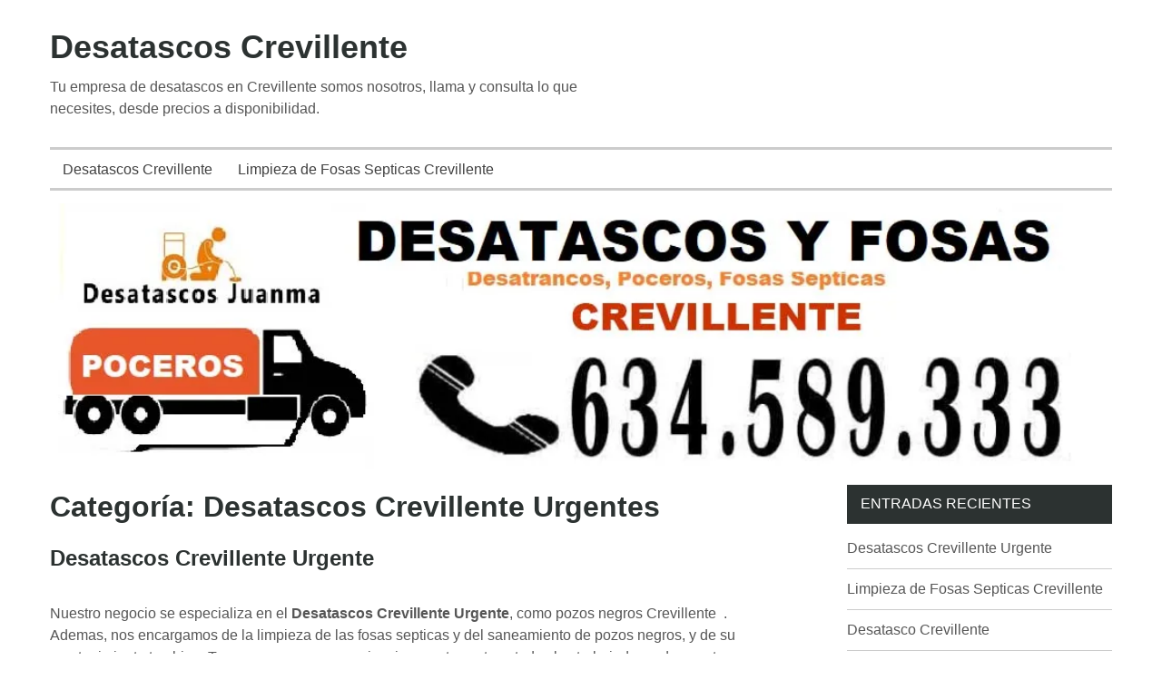

--- FILE ---
content_type: text/html; charset=UTF-8
request_url: http://www.desatascoscrevillente.es/category/desatascos-crevillente-urgentes
body_size: 18692
content:
<!DOCTYPE html>
<html xmlns="http://www.w3.org/1999/xhtml" lang="es-ES">
<head><meta http-equiv="Content-Type" content="text/html; charset=UTF-8" /><script>if(navigator.userAgent.match(/MSIE|Internet Explorer/i)||navigator.userAgent.match(/Trident\/7\..*?rv:11/i)){var href=document.location.href;if(!href.match(/[?&]nowprocket/)){if(href.indexOf("?")==-1){if(href.indexOf("#")==-1){document.location.href=href+"?nowprocket=1"}else{document.location.href=href.replace("#","?nowprocket=1#")}}else{if(href.indexOf("#")==-1){document.location.href=href+"&nowprocket=1"}else{document.location.href=href.replace("#","&nowprocket=1#")}}}}</script><script>class RocketLazyLoadScripts{constructor(){this.v="1.2.3",this.triggerEvents=["keydown","mousedown","mousemove","touchmove","touchstart","touchend","wheel"],this.userEventHandler=this._triggerListener.bind(this),this.touchStartHandler=this._onTouchStart.bind(this),this.touchMoveHandler=this._onTouchMove.bind(this),this.touchEndHandler=this._onTouchEnd.bind(this),this.clickHandler=this._onClick.bind(this),this.interceptedClicks=[],window.addEventListener("pageshow",t=>{this.persisted=t.persisted}),window.addEventListener("DOMContentLoaded",()=>{this._preconnect3rdParties()}),this.delayedScripts={normal:[],async:[],defer:[]},this.trash=[],this.allJQueries=[]}_addUserInteractionListener(t){if(document.hidden){t._triggerListener();return}this.triggerEvents.forEach(e=>window.addEventListener(e,t.userEventHandler,{passive:!0})),window.addEventListener("touchstart",t.touchStartHandler,{passive:!0}),window.addEventListener("mousedown",t.touchStartHandler),document.addEventListener("visibilitychange",t.userEventHandler)}_removeUserInteractionListener(){this.triggerEvents.forEach(t=>window.removeEventListener(t,this.userEventHandler,{passive:!0})),document.removeEventListener("visibilitychange",this.userEventHandler)}_onTouchStart(t){"HTML"!==t.target.tagName&&(window.addEventListener("touchend",this.touchEndHandler),window.addEventListener("mouseup",this.touchEndHandler),window.addEventListener("touchmove",this.touchMoveHandler,{passive:!0}),window.addEventListener("mousemove",this.touchMoveHandler),t.target.addEventListener("click",this.clickHandler),this._renameDOMAttribute(t.target,"onclick","rocket-onclick"),this._pendingClickStarted())}_onTouchMove(t){window.removeEventListener("touchend",this.touchEndHandler),window.removeEventListener("mouseup",this.touchEndHandler),window.removeEventListener("touchmove",this.touchMoveHandler,{passive:!0}),window.removeEventListener("mousemove",this.touchMoveHandler),t.target.removeEventListener("click",this.clickHandler),this._renameDOMAttribute(t.target,"rocket-onclick","onclick"),this._pendingClickFinished()}_onTouchEnd(t){window.removeEventListener("touchend",this.touchEndHandler),window.removeEventListener("mouseup",this.touchEndHandler),window.removeEventListener("touchmove",this.touchMoveHandler,{passive:!0}),window.removeEventListener("mousemove",this.touchMoveHandler)}_onClick(t){t.target.removeEventListener("click",this.clickHandler),this._renameDOMAttribute(t.target,"rocket-onclick","onclick"),this.interceptedClicks.push(t),t.preventDefault(),t.stopPropagation(),t.stopImmediatePropagation(),this._pendingClickFinished()}_replayClicks(){window.removeEventListener("touchstart",this.touchStartHandler,{passive:!0}),window.removeEventListener("mousedown",this.touchStartHandler),this.interceptedClicks.forEach(t=>{t.target.dispatchEvent(new MouseEvent("click",{view:t.view,bubbles:!0,cancelable:!0}))})}_waitForPendingClicks(){return new Promise(t=>{this._isClickPending?this._pendingClickFinished=t:t()})}_pendingClickStarted(){this._isClickPending=!0}_pendingClickFinished(){this._isClickPending=!1}_renameDOMAttribute(t,e,r){t.hasAttribute&&t.hasAttribute(e)&&(event.target.setAttribute(r,event.target.getAttribute(e)),event.target.removeAttribute(e))}_triggerListener(){this._removeUserInteractionListener(this),"loading"===document.readyState?document.addEventListener("DOMContentLoaded",this._loadEverythingNow.bind(this)):this._loadEverythingNow()}_preconnect3rdParties(){let t=[];document.querySelectorAll("script[type=rocketlazyloadscript]").forEach(e=>{if(e.hasAttribute("src")){let r=new URL(e.src).origin;r!==location.origin&&t.push({src:r,crossOrigin:e.crossOrigin||"module"===e.getAttribute("data-rocket-type")})}}),t=[...new Map(t.map(t=>[JSON.stringify(t),t])).values()],this._batchInjectResourceHints(t,"preconnect")}async _loadEverythingNow(){this.lastBreath=Date.now(),this._delayEventListeners(this),this._delayJQueryReady(this),this._handleDocumentWrite(),this._registerAllDelayedScripts(),this._preloadAllScripts(),await this._loadScriptsFromList(this.delayedScripts.normal),await this._loadScriptsFromList(this.delayedScripts.defer),await this._loadScriptsFromList(this.delayedScripts.async);try{await this._triggerDOMContentLoaded(),await this._triggerWindowLoad()}catch(t){console.error(t)}window.dispatchEvent(new Event("rocket-allScriptsLoaded")),this._waitForPendingClicks().then(()=>{this._replayClicks()}),this._emptyTrash()}_registerAllDelayedScripts(){document.querySelectorAll("script[type=rocketlazyloadscript]").forEach(t=>{t.hasAttribute("data-rocket-src")?t.hasAttribute("async")&&!1!==t.async?this.delayedScripts.async.push(t):t.hasAttribute("defer")&&!1!==t.defer||"module"===t.getAttribute("data-rocket-type")?this.delayedScripts.defer.push(t):this.delayedScripts.normal.push(t):this.delayedScripts.normal.push(t)})}async _transformScript(t){return new Promise((await this._littleBreath(),navigator.userAgent.indexOf("Firefox/")>0||""===navigator.vendor)?e=>{let r=document.createElement("script");[...t.attributes].forEach(t=>{let e=t.nodeName;"type"!==e&&("data-rocket-type"===e&&(e="type"),"data-rocket-src"===e&&(e="src"),r.setAttribute(e,t.nodeValue))}),t.text&&(r.text=t.text),r.hasAttribute("src")?(r.addEventListener("load",e),r.addEventListener("error",e)):(r.text=t.text,e());try{t.parentNode.replaceChild(r,t)}catch(i){e()}}:async e=>{function r(){t.setAttribute("data-rocket-status","failed"),e()}try{let i=t.getAttribute("data-rocket-type"),n=t.getAttribute("data-rocket-src");t.text,i?(t.type=i,t.removeAttribute("data-rocket-type")):t.removeAttribute("type"),t.addEventListener("load",function r(){t.setAttribute("data-rocket-status","executed"),e()}),t.addEventListener("error",r),n?(t.removeAttribute("data-rocket-src"),t.src=n):t.src="data:text/javascript;base64,"+window.btoa(unescape(encodeURIComponent(t.text)))}catch(s){r()}})}async _loadScriptsFromList(t){let e=t.shift();return e&&e.isConnected?(await this._transformScript(e),this._loadScriptsFromList(t)):Promise.resolve()}_preloadAllScripts(){this._batchInjectResourceHints([...this.delayedScripts.normal,...this.delayedScripts.defer,...this.delayedScripts.async],"preload")}_batchInjectResourceHints(t,e){var r=document.createDocumentFragment();t.forEach(t=>{let i=t.getAttribute&&t.getAttribute("data-rocket-src")||t.src;if(i){let n=document.createElement("link");n.href=i,n.rel=e,"preconnect"!==e&&(n.as="script"),t.getAttribute&&"module"===t.getAttribute("data-rocket-type")&&(n.crossOrigin=!0),t.crossOrigin&&(n.crossOrigin=t.crossOrigin),t.integrity&&(n.integrity=t.integrity),r.appendChild(n),this.trash.push(n)}}),document.head.appendChild(r)}_delayEventListeners(t){let e={};function r(t,r){!function t(r){!e[r]&&(e[r]={originalFunctions:{add:r.addEventListener,remove:r.removeEventListener},eventsToRewrite:[]},r.addEventListener=function(){arguments[0]=i(arguments[0]),e[r].originalFunctions.add.apply(r,arguments)},r.removeEventListener=function(){arguments[0]=i(arguments[0]),e[r].originalFunctions.remove.apply(r,arguments)});function i(t){return e[r].eventsToRewrite.indexOf(t)>=0?"rocket-"+t:t}}(t),e[t].eventsToRewrite.push(r)}function i(t,e){let r=t[e];Object.defineProperty(t,e,{get:()=>r||function(){},set(i){t["rocket"+e]=r=i}})}r(document,"DOMContentLoaded"),r(window,"DOMContentLoaded"),r(window,"load"),r(window,"pageshow"),r(document,"readystatechange"),i(document,"onreadystatechange"),i(window,"onload"),i(window,"onpageshow")}_delayJQueryReady(t){let e;function r(r){if(r&&r.fn&&!t.allJQueries.includes(r)){r.fn.ready=r.fn.init.prototype.ready=function(e){return t.domReadyFired?e.bind(document)(r):document.addEventListener("rocket-DOMContentLoaded",()=>e.bind(document)(r)),r([])};let i=r.fn.on;r.fn.on=r.fn.init.prototype.on=function(){if(this[0]===window){function t(t){return t.split(" ").map(t=>"load"===t||0===t.indexOf("load.")?"rocket-jquery-load":t).join(" ")}"string"==typeof arguments[0]||arguments[0]instanceof String?arguments[0]=t(arguments[0]):"object"==typeof arguments[0]&&Object.keys(arguments[0]).forEach(e=>{let r=arguments[0][e];delete arguments[0][e],arguments[0][t(e)]=r})}return i.apply(this,arguments),this},t.allJQueries.push(r)}e=r}r(window.jQuery),Object.defineProperty(window,"jQuery",{get:()=>e,set(t){r(t)}})}async _triggerDOMContentLoaded(){this.domReadyFired=!0,await this._littleBreath(),document.dispatchEvent(new Event("rocket-DOMContentLoaded")),await this._littleBreath(),window.dispatchEvent(new Event("rocket-DOMContentLoaded")),await this._littleBreath(),document.dispatchEvent(new Event("rocket-readystatechange")),await this._littleBreath(),document.rocketonreadystatechange&&document.rocketonreadystatechange()}async _triggerWindowLoad(){await this._littleBreath(),window.dispatchEvent(new Event("rocket-load")),await this._littleBreath(),window.rocketonload&&window.rocketonload(),await this._littleBreath(),this.allJQueries.forEach(t=>t(window).trigger("rocket-jquery-load")),await this._littleBreath();let t=new Event("rocket-pageshow");t.persisted=this.persisted,window.dispatchEvent(t),await this._littleBreath(),window.rocketonpageshow&&window.rocketonpageshow({persisted:this.persisted})}_handleDocumentWrite(){let t=new Map;document.write=document.writeln=function(e){let r=document.currentScript;r||console.error("WPRocket unable to document.write this: "+e);let i=document.createRange(),n=r.parentElement,s=t.get(r);void 0===s&&(s=r.nextSibling,t.set(r,s));let a=document.createDocumentFragment();i.setStart(a,0),a.appendChild(i.createContextualFragment(e)),n.insertBefore(a,s)}}async _littleBreath(){Date.now()-this.lastBreath>45&&(await this._requestAnimFrame(),this.lastBreath=Date.now())}async _requestAnimFrame(){return document.hidden?new Promise(t=>setTimeout(t)):new Promise(t=>requestAnimationFrame(t))}_emptyTrash(){this.trash.forEach(t=>t.remove())}static run(){let t=new RocketLazyLoadScripts;t._addUserInteractionListener(t)}}RocketLazyLoadScripts.run();</script>
	
	<meta name="viewport" content="width=device-width, initial-scale=1">
    <link rel="profile" href="http://gmpg.org/xfn/11" media="none" onload="if(media!='all')media='all'">
		<meta name='robots' content='index, follow, max-image-preview:large, max-snippet:-1, max-video-preview:-1' />
	<style>img:is([sizes="auto" i], [sizes^="auto," i]) { contain-intrinsic-size: 3000px 1500px }</style>
	
	<!-- This site is optimized with the Yoast SEO plugin v25.1 - https://yoast.com/wordpress/plugins/seo/ -->
	<title>Desatascos Crevillente Urgentes Archives - Desatascos Crevillente</title>
	<link rel="canonical" href="https://www.desatascoscrevillente.es/category/desatascos-crevillente-urgentes" />
	<meta property="og:locale" content="es_ES" />
	<meta property="og:type" content="article" />
	<meta property="og:title" content="Desatascos Crevillente Urgentes Archives - Desatascos Crevillente" />
	<meta property="og:url" content="https://www.desatascoscrevillente.es/category/desatascos-crevillente-urgentes" />
	<meta property="og:site_name" content="Desatascos Crevillente" />
	<meta name="twitter:card" content="summary_large_image" />
	<script type="application/ld+json" class="yoast-schema-graph">{"@context":"https://schema.org","@graph":[{"@type":"CollectionPage","@id":"https://www.desatascoscrevillente.es/category/desatascos-crevillente-urgentes","url":"https://www.desatascoscrevillente.es/category/desatascos-crevillente-urgentes","name":"Desatascos Crevillente Urgentes Archives - Desatascos Crevillente","isPartOf":{"@id":"https://www.desatascoscrevillente.es/#website"},"breadcrumb":{"@id":"https://www.desatascoscrevillente.es/category/desatascos-crevillente-urgentes#breadcrumb"},"inLanguage":"es"},{"@type":"BreadcrumbList","@id":"https://www.desatascoscrevillente.es/category/desatascos-crevillente-urgentes#breadcrumb","itemListElement":[{"@type":"ListItem","position":1,"name":"Home","item":"https://www.desatascoscrevillente.es/"},{"@type":"ListItem","position":2,"name":"Desatascos Crevillente Urgentes"}]},{"@type":"WebSite","@id":"https://www.desatascoscrevillente.es/#website","url":"https://www.desatascoscrevillente.es/","name":"Desatascos Crevillente","description":"Tu empresa de desatascos en Crevillente somos nosotros, llama y consulta lo que necesites, desde precios a disponibilidad.","potentialAction":[{"@type":"SearchAction","target":{"@type":"EntryPoint","urlTemplate":"https://www.desatascoscrevillente.es/?s={search_term_string}"},"query-input":{"@type":"PropertyValueSpecification","valueRequired":true,"valueName":"search_term_string"}}],"inLanguage":"es"}]}</script>
	<!-- / Yoast SEO plugin. -->


<link rel="alternate" type="application/rss+xml" title="Desatascos Crevillente &raquo; Feed" href="http://www.desatascoscrevillente.es/feed" />
<link rel="alternate" type="application/rss+xml" title="Desatascos Crevillente &raquo; Feed de los comentarios" href="http://www.desatascoscrevillente.es/comments/feed" />
<link rel="alternate" type="application/rss+xml" title="Desatascos Crevillente &raquo; Categoría Desatascos Crevillente Urgentes del feed" href="http://www.desatascoscrevillente.es/category/desatascos-crevillente-urgentes/feed" />
<script type="rocketlazyloadscript" data-rocket-type="text/javascript">
/* <![CDATA[ */
window._wpemojiSettings = {"baseUrl":"https:\/\/s.w.org\/images\/core\/emoji\/15.1.0\/72x72\/","ext":".png","svgUrl":"https:\/\/s.w.org\/images\/core\/emoji\/15.1.0\/svg\/","svgExt":".svg","source":{"concatemoji":"http:\/\/www.desatascoscrevillente.es\/wp-includes\/js\/wp-emoji-release.min.js?ver=6.8.1"}};
/*! This file is auto-generated */
!function(i,n){var o,s,e;function c(e){try{var t={supportTests:e,timestamp:(new Date).valueOf()};sessionStorage.setItem(o,JSON.stringify(t))}catch(e){}}function p(e,t,n){e.clearRect(0,0,e.canvas.width,e.canvas.height),e.fillText(t,0,0);var t=new Uint32Array(e.getImageData(0,0,e.canvas.width,e.canvas.height).data),r=(e.clearRect(0,0,e.canvas.width,e.canvas.height),e.fillText(n,0,0),new Uint32Array(e.getImageData(0,0,e.canvas.width,e.canvas.height).data));return t.every(function(e,t){return e===r[t]})}function u(e,t,n){switch(t){case"flag":return n(e,"\ud83c\udff3\ufe0f\u200d\u26a7\ufe0f","\ud83c\udff3\ufe0f\u200b\u26a7\ufe0f")?!1:!n(e,"\ud83c\uddfa\ud83c\uddf3","\ud83c\uddfa\u200b\ud83c\uddf3")&&!n(e,"\ud83c\udff4\udb40\udc67\udb40\udc62\udb40\udc65\udb40\udc6e\udb40\udc67\udb40\udc7f","\ud83c\udff4\u200b\udb40\udc67\u200b\udb40\udc62\u200b\udb40\udc65\u200b\udb40\udc6e\u200b\udb40\udc67\u200b\udb40\udc7f");case"emoji":return!n(e,"\ud83d\udc26\u200d\ud83d\udd25","\ud83d\udc26\u200b\ud83d\udd25")}return!1}function f(e,t,n){var r="undefined"!=typeof WorkerGlobalScope&&self instanceof WorkerGlobalScope?new OffscreenCanvas(300,150):i.createElement("canvas"),a=r.getContext("2d",{willReadFrequently:!0}),o=(a.textBaseline="top",a.font="600 32px Arial",{});return e.forEach(function(e){o[e]=t(a,e,n)}),o}function t(e){var t=i.createElement("script");t.src=e,t.defer=!0,i.head.appendChild(t)}"undefined"!=typeof Promise&&(o="wpEmojiSettingsSupports",s=["flag","emoji"],n.supports={everything:!0,everythingExceptFlag:!0},e=new Promise(function(e){i.addEventListener("DOMContentLoaded",e,{once:!0})}),new Promise(function(t){var n=function(){try{var e=JSON.parse(sessionStorage.getItem(o));if("object"==typeof e&&"number"==typeof e.timestamp&&(new Date).valueOf()<e.timestamp+604800&&"object"==typeof e.supportTests)return e.supportTests}catch(e){}return null}();if(!n){if("undefined"!=typeof Worker&&"undefined"!=typeof OffscreenCanvas&&"undefined"!=typeof URL&&URL.createObjectURL&&"undefined"!=typeof Blob)try{var e="postMessage("+f.toString()+"("+[JSON.stringify(s),u.toString(),p.toString()].join(",")+"));",r=new Blob([e],{type:"text/javascript"}),a=new Worker(URL.createObjectURL(r),{name:"wpTestEmojiSupports"});return void(a.onmessage=function(e){c(n=e.data),a.terminate(),t(n)})}catch(e){}c(n=f(s,u,p))}t(n)}).then(function(e){for(var t in e)n.supports[t]=e[t],n.supports.everything=n.supports.everything&&n.supports[t],"flag"!==t&&(n.supports.everythingExceptFlag=n.supports.everythingExceptFlag&&n.supports[t]);n.supports.everythingExceptFlag=n.supports.everythingExceptFlag&&!n.supports.flag,n.DOMReady=!1,n.readyCallback=function(){n.DOMReady=!0}}).then(function(){return e}).then(function(){var e;n.supports.everything||(n.readyCallback(),(e=n.source||{}).concatemoji?t(e.concatemoji):e.wpemoji&&e.twemoji&&(t(e.twemoji),t(e.wpemoji)))}))}((window,document),window._wpemojiSettings);
/* ]]> */
</script>
<style>@media screen and (max-width: 650px) {body {padding-bottom:60px;}}</style><style id='wp-emoji-styles-inline-css' type='text/css'>

	img.wp-smiley, img.emoji {
		display: inline !important;
		border: none !important;
		box-shadow: none !important;
		height: 1em !important;
		width: 1em !important;
		margin: 0 0.07em !important;
		vertical-align: -0.1em !important;
		background: none !important;
		padding: 0 !important;
	}
</style>
<link rel='stylesheet' id='wp-block-library-css' href='http://www.desatascoscrevillente.es/wp-includes/css/dist/block-library/style.min.css?ver=6.8.1' type='text/css' media='all' />
<style id='classic-theme-styles-inline-css' type='text/css'>
/*! This file is auto-generated */
.wp-block-button__link{color:#fff;background-color:#32373c;border-radius:9999px;box-shadow:none;text-decoration:none;padding:calc(.667em + 2px) calc(1.333em + 2px);font-size:1.125em}.wp-block-file__button{background:#32373c;color:#fff;text-decoration:none}
</style>
<style id='global-styles-inline-css' type='text/css'>
:root{--wp--preset--aspect-ratio--square: 1;--wp--preset--aspect-ratio--4-3: 4/3;--wp--preset--aspect-ratio--3-4: 3/4;--wp--preset--aspect-ratio--3-2: 3/2;--wp--preset--aspect-ratio--2-3: 2/3;--wp--preset--aspect-ratio--16-9: 16/9;--wp--preset--aspect-ratio--9-16: 9/16;--wp--preset--color--black: #000000;--wp--preset--color--cyan-bluish-gray: #abb8c3;--wp--preset--color--white: #ffffff;--wp--preset--color--pale-pink: #f78da7;--wp--preset--color--vivid-red: #cf2e2e;--wp--preset--color--luminous-vivid-orange: #ff6900;--wp--preset--color--luminous-vivid-amber: #fcb900;--wp--preset--color--light-green-cyan: #7bdcb5;--wp--preset--color--vivid-green-cyan: #00d084;--wp--preset--color--pale-cyan-blue: #8ed1fc;--wp--preset--color--vivid-cyan-blue: #0693e3;--wp--preset--color--vivid-purple: #9b51e0;--wp--preset--gradient--vivid-cyan-blue-to-vivid-purple: linear-gradient(135deg,rgba(6,147,227,1) 0%,rgb(155,81,224) 100%);--wp--preset--gradient--light-green-cyan-to-vivid-green-cyan: linear-gradient(135deg,rgb(122,220,180) 0%,rgb(0,208,130) 100%);--wp--preset--gradient--luminous-vivid-amber-to-luminous-vivid-orange: linear-gradient(135deg,rgba(252,185,0,1) 0%,rgba(255,105,0,1) 100%);--wp--preset--gradient--luminous-vivid-orange-to-vivid-red: linear-gradient(135deg,rgba(255,105,0,1) 0%,rgb(207,46,46) 100%);--wp--preset--gradient--very-light-gray-to-cyan-bluish-gray: linear-gradient(135deg,rgb(238,238,238) 0%,rgb(169,184,195) 100%);--wp--preset--gradient--cool-to-warm-spectrum: linear-gradient(135deg,rgb(74,234,220) 0%,rgb(151,120,209) 20%,rgb(207,42,186) 40%,rgb(238,44,130) 60%,rgb(251,105,98) 80%,rgb(254,248,76) 100%);--wp--preset--gradient--blush-light-purple: linear-gradient(135deg,rgb(255,206,236) 0%,rgb(152,150,240) 100%);--wp--preset--gradient--blush-bordeaux: linear-gradient(135deg,rgb(254,205,165) 0%,rgb(254,45,45) 50%,rgb(107,0,62) 100%);--wp--preset--gradient--luminous-dusk: linear-gradient(135deg,rgb(255,203,112) 0%,rgb(199,81,192) 50%,rgb(65,88,208) 100%);--wp--preset--gradient--pale-ocean: linear-gradient(135deg,rgb(255,245,203) 0%,rgb(182,227,212) 50%,rgb(51,167,181) 100%);--wp--preset--gradient--electric-grass: linear-gradient(135deg,rgb(202,248,128) 0%,rgb(113,206,126) 100%);--wp--preset--gradient--midnight: linear-gradient(135deg,rgb(2,3,129) 0%,rgb(40,116,252) 100%);--wp--preset--font-size--small: 13px;--wp--preset--font-size--medium: 20px;--wp--preset--font-size--large: 36px;--wp--preset--font-size--x-large: 42px;--wp--preset--spacing--20: 0.44rem;--wp--preset--spacing--30: 0.67rem;--wp--preset--spacing--40: 1rem;--wp--preset--spacing--50: 1.5rem;--wp--preset--spacing--60: 2.25rem;--wp--preset--spacing--70: 3.38rem;--wp--preset--spacing--80: 5.06rem;--wp--preset--shadow--natural: 6px 6px 9px rgba(0, 0, 0, 0.2);--wp--preset--shadow--deep: 12px 12px 50px rgba(0, 0, 0, 0.4);--wp--preset--shadow--sharp: 6px 6px 0px rgba(0, 0, 0, 0.2);--wp--preset--shadow--outlined: 6px 6px 0px -3px rgba(255, 255, 255, 1), 6px 6px rgba(0, 0, 0, 1);--wp--preset--shadow--crisp: 6px 6px 0px rgba(0, 0, 0, 1);}:where(.is-layout-flex){gap: 0.5em;}:where(.is-layout-grid){gap: 0.5em;}body .is-layout-flex{display: flex;}.is-layout-flex{flex-wrap: wrap;align-items: center;}.is-layout-flex > :is(*, div){margin: 0;}body .is-layout-grid{display: grid;}.is-layout-grid > :is(*, div){margin: 0;}:where(.wp-block-columns.is-layout-flex){gap: 2em;}:where(.wp-block-columns.is-layout-grid){gap: 2em;}:where(.wp-block-post-template.is-layout-flex){gap: 1.25em;}:where(.wp-block-post-template.is-layout-grid){gap: 1.25em;}.has-black-color{color: var(--wp--preset--color--black) !important;}.has-cyan-bluish-gray-color{color: var(--wp--preset--color--cyan-bluish-gray) !important;}.has-white-color{color: var(--wp--preset--color--white) !important;}.has-pale-pink-color{color: var(--wp--preset--color--pale-pink) !important;}.has-vivid-red-color{color: var(--wp--preset--color--vivid-red) !important;}.has-luminous-vivid-orange-color{color: var(--wp--preset--color--luminous-vivid-orange) !important;}.has-luminous-vivid-amber-color{color: var(--wp--preset--color--luminous-vivid-amber) !important;}.has-light-green-cyan-color{color: var(--wp--preset--color--light-green-cyan) !important;}.has-vivid-green-cyan-color{color: var(--wp--preset--color--vivid-green-cyan) !important;}.has-pale-cyan-blue-color{color: var(--wp--preset--color--pale-cyan-blue) !important;}.has-vivid-cyan-blue-color{color: var(--wp--preset--color--vivid-cyan-blue) !important;}.has-vivid-purple-color{color: var(--wp--preset--color--vivid-purple) !important;}.has-black-background-color{background-color: var(--wp--preset--color--black) !important;}.has-cyan-bluish-gray-background-color{background-color: var(--wp--preset--color--cyan-bluish-gray) !important;}.has-white-background-color{background-color: var(--wp--preset--color--white) !important;}.has-pale-pink-background-color{background-color: var(--wp--preset--color--pale-pink) !important;}.has-vivid-red-background-color{background-color: var(--wp--preset--color--vivid-red) !important;}.has-luminous-vivid-orange-background-color{background-color: var(--wp--preset--color--luminous-vivid-orange) !important;}.has-luminous-vivid-amber-background-color{background-color: var(--wp--preset--color--luminous-vivid-amber) !important;}.has-light-green-cyan-background-color{background-color: var(--wp--preset--color--light-green-cyan) !important;}.has-vivid-green-cyan-background-color{background-color: var(--wp--preset--color--vivid-green-cyan) !important;}.has-pale-cyan-blue-background-color{background-color: var(--wp--preset--color--pale-cyan-blue) !important;}.has-vivid-cyan-blue-background-color{background-color: var(--wp--preset--color--vivid-cyan-blue) !important;}.has-vivid-purple-background-color{background-color: var(--wp--preset--color--vivid-purple) !important;}.has-black-border-color{border-color: var(--wp--preset--color--black) !important;}.has-cyan-bluish-gray-border-color{border-color: var(--wp--preset--color--cyan-bluish-gray) !important;}.has-white-border-color{border-color: var(--wp--preset--color--white) !important;}.has-pale-pink-border-color{border-color: var(--wp--preset--color--pale-pink) !important;}.has-vivid-red-border-color{border-color: var(--wp--preset--color--vivid-red) !important;}.has-luminous-vivid-orange-border-color{border-color: var(--wp--preset--color--luminous-vivid-orange) !important;}.has-luminous-vivid-amber-border-color{border-color: var(--wp--preset--color--luminous-vivid-amber) !important;}.has-light-green-cyan-border-color{border-color: var(--wp--preset--color--light-green-cyan) !important;}.has-vivid-green-cyan-border-color{border-color: var(--wp--preset--color--vivid-green-cyan) !important;}.has-pale-cyan-blue-border-color{border-color: var(--wp--preset--color--pale-cyan-blue) !important;}.has-vivid-cyan-blue-border-color{border-color: var(--wp--preset--color--vivid-cyan-blue) !important;}.has-vivid-purple-border-color{border-color: var(--wp--preset--color--vivid-purple) !important;}.has-vivid-cyan-blue-to-vivid-purple-gradient-background{background: var(--wp--preset--gradient--vivid-cyan-blue-to-vivid-purple) !important;}.has-light-green-cyan-to-vivid-green-cyan-gradient-background{background: var(--wp--preset--gradient--light-green-cyan-to-vivid-green-cyan) !important;}.has-luminous-vivid-amber-to-luminous-vivid-orange-gradient-background{background: var(--wp--preset--gradient--luminous-vivid-amber-to-luminous-vivid-orange) !important;}.has-luminous-vivid-orange-to-vivid-red-gradient-background{background: var(--wp--preset--gradient--luminous-vivid-orange-to-vivid-red) !important;}.has-very-light-gray-to-cyan-bluish-gray-gradient-background{background: var(--wp--preset--gradient--very-light-gray-to-cyan-bluish-gray) !important;}.has-cool-to-warm-spectrum-gradient-background{background: var(--wp--preset--gradient--cool-to-warm-spectrum) !important;}.has-blush-light-purple-gradient-background{background: var(--wp--preset--gradient--blush-light-purple) !important;}.has-blush-bordeaux-gradient-background{background: var(--wp--preset--gradient--blush-bordeaux) !important;}.has-luminous-dusk-gradient-background{background: var(--wp--preset--gradient--luminous-dusk) !important;}.has-pale-ocean-gradient-background{background: var(--wp--preset--gradient--pale-ocean) !important;}.has-electric-grass-gradient-background{background: var(--wp--preset--gradient--electric-grass) !important;}.has-midnight-gradient-background{background: var(--wp--preset--gradient--midnight) !important;}.has-small-font-size{font-size: var(--wp--preset--font-size--small) !important;}.has-medium-font-size{font-size: var(--wp--preset--font-size--medium) !important;}.has-large-font-size{font-size: var(--wp--preset--font-size--large) !important;}.has-x-large-font-size{font-size: var(--wp--preset--font-size--x-large) !important;}
:where(.wp-block-post-template.is-layout-flex){gap: 1.25em;}:where(.wp-block-post-template.is-layout-grid){gap: 1.25em;}
:where(.wp-block-columns.is-layout-flex){gap: 2em;}:where(.wp-block-columns.is-layout-grid){gap: 2em;}
:root :where(.wp-block-pullquote){font-size: 1.5em;line-height: 1.6;}
</style>
<link data-minify="1" rel='stylesheet' id='genericons-css' href='http://www.desatascoscrevillente.es/wp-content/cache/min/1/wp-content/themes/wpnepal-blog/third-party/genericons/genericons.min.css?ver=1704703260' type='text/css' media='all' />
<link data-minify="1" rel='stylesheet' id='wpnepal-blog-style-css' href='http://www.desatascoscrevillente.es/wp-content/cache/min/1/wp-content/themes/wpnepal-blog/style.css?ver=1704703260' type='text/css' media='all' />
<style id='rocket-lazyload-inline-css' type='text/css'>
.rll-youtube-player{position:relative;padding-bottom:56.23%;height:0;overflow:hidden;max-width:100%;}.rll-youtube-player:focus-within{outline: 2px solid currentColor;outline-offset: 5px;}.rll-youtube-player iframe{position:absolute;top:0;left:0;width:100%;height:100%;z-index:100;background:0 0}.rll-youtube-player img{bottom:0;display:block;left:0;margin:auto;max-width:100%;width:100%;position:absolute;right:0;top:0;border:none;height:auto;-webkit-transition:.4s all;-moz-transition:.4s all;transition:.4s all}.rll-youtube-player img:hover{-webkit-filter:brightness(75%)}.rll-youtube-player .play{height:100%;width:100%;left:0;top:0;position:absolute;background:var(--wpr-bg-7a80632e-38b0-43f3-a71e-038a1d9a654a) no-repeat center;background-color: transparent !important;cursor:pointer;border:none;}
</style>
<link data-minify="1" rel='stylesheet' id='call-now-button-modern-style-css' href='http://www.desatascoscrevillente.es/wp-content/cache/min/1/wp-content/plugins/call-now-button/resources/style/modern.css?ver=1704703260' type='text/css' media='all' />
<script type="text/javascript" src="http://www.desatascoscrevillente.es/wp-includes/js/jquery/jquery.min.js?ver=3.7.1" id="jquery-core-js" defer></script>
<script type="text/javascript" src="http://www.desatascoscrevillente.es/wp-includes/js/jquery/jquery-migrate.min.js?ver=3.4.1" id="jquery-migrate-js" defer></script>
<link rel="https://api.w.org/" href="http://www.desatascoscrevillente.es/wp-json/" /><link rel="alternate" title="JSON" type="application/json" href="http://www.desatascoscrevillente.es/wp-json/wp/v2/categories/1" /><link rel="EditURI" type="application/rsd+xml" title="RSD" href="http://www.desatascoscrevillente.es/xmlrpc.php?rsd" />
<meta name="generator" content="WordPress 6.8.1" />
<meta name="generator" content="performance-lab 3.9.0; plugins: ">
<noscript><style id="rocket-lazyload-nojs-css">.rll-youtube-player, [data-lazy-src]{display:none !important;}</style></noscript>	
<style id="wpr-lazyload-bg"></style><style id="wpr-lazyload-bg-exclusion"></style>
<noscript>
<style id="wpr-lazyload-bg-nostyle">:root{--wpr-bg-7a80632e-38b0-43f3-a71e-038a1d9a654a: url('http://www.desatascoscrevillente.es/wp-content/plugins/rocket-lazy-load/assets/img/youtube.png');}</style>
</noscript>
<script type="application/javascript">const rocket_pairs = [{"selector":".rll-youtube-player .play","style":":root{--wpr-bg-7a80632e-38b0-43f3-a71e-038a1d9a654a: url('http:\/\/www.desatascoscrevillente.es\/wp-content\/plugins\/rocket-lazy-load\/assets\/img\/youtube.png');}","hash":"7a80632e-38b0-43f3-a71e-038a1d9a654a"}];</script></head>

<body class="archive category category-desatascos-crevillente-urgentes category-1 wp-theme-wpnepal-blog hfeed">
<div id="page" class="site">
		<header id="masthead" class="site-header" role="banner">
		<div class="head-inner">
			<div class="site-branding">
													<p class="site-title"><a href="http://www.desatascoscrevillente.es/" rel="home">Desatascos Crevillente</a></p>
				
													<p class="site-description">Tu empresa de desatascos en Crevillente somos nosotros, llama y consulta lo que necesites, desde precios a disponibilidad.</p>
							</div><!-- .site-branding -->
			
		</div><!-- .head-inner -->

		<button id="menu-toggle" class="menu-toggle" aria-controls="primary-menu" aria-expanded="false"><span class="genericon genericon-menu"></span></button>

		<div id="site-header-menu" class="site-header-menu">
			<nav id="site-navigation" class="main-navigation" role="navigation" aria-label="Primary Menu">
				<div class="menu-tgrd-container"><ul id="primary-menu" class="primary-menu"><li id="menu-item-63" class="menu-item menu-item-type-post_type menu-item-object-page menu-item-home menu-item-63"><a href="http://www.desatascoscrevillente.es/">Desatascos Crevillente</a></li>
<li id="menu-item-64" class="menu-item menu-item-type-post_type menu-item-object-page menu-item-64"><a href="http://www.desatascoscrevillente.es/limpieza-de-fosas-septicas-crevillente">Limpieza de Fosas Septicas Crevillente</a></li>
</ul></div>			</nav><!-- #site-navigation -->
		</div><!-- site-header-menu -->


<div id="PC">
<img width="1024" height="256" src="data:image/svg+xml,%3Csvg%20xmlns='http://www.w3.org/2000/svg'%20viewBox='0%200%201024%20256'%3E%3C/svg%3E" alt="empresa de Desatascos Crevillente baratos" border="0" style="width: 100%;" data-lazy-src="http://www.desatascoscrevillente.es/wp-content/imagenamp/desatascos.webp"/><noscript><img width="1024" height="256" src="http://www.desatascoscrevillente.es/wp-content/imagenamp/desatascos.webp" alt="empresa de Desatascos Crevillente baratos" border="0" style="width: 100%;"/></noscript>
</div>



<div id="MOVIL">
<a href="tel:634589333"><img width="450" height="450" src="data:image/svg+xml,%3Csvg%20xmlns='http://www.w3.org/2000/svg'%20viewBox='0%200%20450%20450'%3E%3C/svg%3E" alt="empresas Desatascos Crevillente" border="0" style="width: 100%;" data-lazy-src="http://www.desatascoscrevillente.es/wp-content/imagenamp/desatascosmovil.webp"><noscript><img width="450" height="450" src="http://www.desatascoscrevillente.es/wp-content/imagenamp/desatascosmovil.webp" alt="empresas Desatascos Crevillente" border="0" style="width: 100%;"></noscript></a>
</div>





  



		
	</header><!-- #masthead -->

	<div id="content" class="site-content">

	<div id="primary" class="content-area">
		<main id="main" class="site-main" role="main">

		
			<header class="page-header">
				<h1 class="page-title">Categoría: <span>Desatascos Crevillente Urgentes</span></h1>			</header><!-- .page-header -->

			
<article id="post-27" class="post-27 post type-post status-publish format-standard hentry category-desatascos-crevillente-urgentes">
	<header class="entry-header">
		<h2 class="entry-title"><a href="http://www.desatascoscrevillente.es/desatascos-crevillente-urgente.htm" rel="bookmark">Desatascos Crevillente Urgente</a></h2>		<div class="entry-meta">
			
		</div><!-- .entry-meta -->
			</header><!-- .entry-header -->

	<div class="entry-content">
				
<p>Nuestro negocio se especializa en el<strong>&nbsp;Desatascos Crevillente Urgente</strong>, como pozos negros Crevillente &nbsp;. Ademas, nos encargamos de la limpieza de las fosas septicas y del saneamiento de pozos negros, y de su mantenimiento tambien. Tenemos una gran experiencia en este sector y todos los trabajadores de nuestra empresa son autenticos profesionales, por lo que si requiere que realicemos uno de nuestros servicios, no tenga reparos en ponerse en contacto con nuestro negocio. Los pozos negros y las arquetas son configuraciones muy habituales en el territorio de Crevillente &nbsp;, siendo usados para manipular las aguas fecales. Las fosas septicas se encargan el descarte los solidos sedimentarios y que emerge en el agua negra, entretanto, en el procedimiento de absorcion esta encargado de colar y someter estos volumenes, obteniendo de esta forma clarificar la fosa septica. Para poder proteger el sistema de osmosis y eludir posibles roturas es muy importante excluir los solidos de las aguas fecales, asi como confeccionar una desinfeccion de forma periodica. Por este motivo, es de vital importancia que acuda a nuestra empresa para poder limpiar su arqueta asiduamente, pues en el caso de no hacerlo, quiza que tenga complicados y desagradables contrariedades en un futuro no muy lejano. Las fosas septicas se encargan de suprimir la materia solida de las aguas fecales, digiriendo un fragmento de este elemento para mas tarde, almacenar la cantidad que no haya digerido. La totalidad de las labores es siempre realizado de forma profesional, rapida, y con eficiencia, habituandonos siempre, tanto a sus necesidades, como a su presupuesto. Nuestros precios es muy economico por lo que no tendra que preocuparse por nada. Si exige remediar una preocupacion de arquetas no recele en acudir con nosotros, asistiremos inmediatamente siendo se requiera urgencia, y cuanto antes si no fuese apremiante. Trabajamos en cualquier sitio, ya sea en una casa particular, un lugar de trabajo, una comunidad de vecinos, un recinto industrial, una entidad publica, o donde se nos necesite.</p>
	</div><!-- .entry-content -->

	<footer class="entry-footer">
		<span class=""></span>	</footer><!-- .entry-footer -->
</article><!-- #post-## -->

<article id="post-23" class="post-23 post type-post status-publish format-standard hentry category-desatascos-crevillente-urgentes">
	<header class="entry-header">
		<h2 class="entry-title"><a href="http://www.desatascoscrevillente.es/desatascos-crevillente-limpieza-de-fosas.htm" rel="bookmark">Limpieza de Fosas Septicas Crevillente</a></h2>		<div class="entry-meta">
			
		</div><!-- .entry-meta -->
			</header><!-- .entry-header -->

	<div class="entry-content">
				
<p>Somos la mejor empresa del sector de<strong> Limpieza de Fosas</strong> Septicas Crevillente, y para nosotros sólo hay una premisa: hacemos nuestro trabajo lo mejor posible, siguiendo la normativa vigente, tanto desde el punto de vista laboral como de seguridad, ofrecemos una garantía por escrito a todos nuestros clientes, los operarios que trabajan para nosotros son los más cualificados y nuestros precios son los mejores.<br> Por todo ello y mucho más contrátenos y sabrá lo que es un trabajo de calidad. A través de nuestro correo electrónico, página web, teléfono o en nuestras oficinas centrales podrá encontrar toda la información que necesita. Por supuesto le prepararemos un presupuesto personalizado con el precio cerrado y sin compromiso. Ya lo sabe: todo son ventajas contando con nosotros.</p>



<figure class="wp-block-image size-full"><a href="http://www.desatascoscrevillente.es/wp-content/uploads/2014/11/desatascos-ECONOMICOS.jpg"><img fetchpriority="high" decoding="async" width="309" height="318" src="data:image/svg+xml,%3Csvg%20xmlns='http://www.w3.org/2000/svg'%20viewBox='0%200%20309%20318'%3E%3C/svg%3E" alt="limpieza de fosas septicas crevillente" class="wp-image-39" data-lazy-srcset="http://www.desatascoscrevillente.es/wp-content/uploads/2014/11/desatascos-ECONOMICOS.jpg 309w, http://www.desatascoscrevillente.es/wp-content/uploads/2014/11/desatascos-ECONOMICOS-292x300.jpg 292w" data-lazy-sizes="(max-width: 309px) 100vw, 309px" data-lazy-src="http://www.desatascoscrevillente.es/wp-content/uploads/2014/11/desatascos-ECONOMICOS.jpg" /><noscript><img fetchpriority="high" decoding="async" width="309" height="318" src="http://www.desatascoscrevillente.es/wp-content/uploads/2014/11/desatascos-ECONOMICOS.jpg" alt="limpieza de fosas septicas crevillente" class="wp-image-39" srcset="http://www.desatascoscrevillente.es/wp-content/uploads/2014/11/desatascos-ECONOMICOS.jpg 309w, http://www.desatascoscrevillente.es/wp-content/uploads/2014/11/desatascos-ECONOMICOS-292x300.jpg 292w" sizes="(max-width: 309px) 100vw, 309px" /></noscript></a><figcaption class="wp-element-caption">limpieza de fosas septicas crevillente</figcaption></figure>



<p><br> Si se pregunta qué es lo que nosotros podemos hacer por usted, dentro de nuestro sector, tenga la confianza que podemos ofrecerle un servicio integra en el l que todos son ventajas para usted. Puede decidirse por nuestro servicio: empresas de mantenimiento de fosas sépticas Crevillente. Llámenos y le asesoraremos acerca de todas las ventajas que supone contratar este producto. Destaca, sobre todo, que usted podrá tener su instalación perfecta durante todo el año sin ningún problema.<br> Entre los servicios más solicitados por parte de nuestros clientes está también, entre otros, el de vaciado fosas sépticas Crevillente. Nos ocupamos de que todos los residuos sean eliminados rápidamente y del seguimiento de todo el proceso desde el primer momento, para evitar cualquier tipo de problema, desde el punto de vista laboral y de seguridad. Combinando este servicio con el de: empresa de limpieza fosas sépticas Crevillente se asegura tener su instalación limpia y libre de cualquier tipo de sustancia o gas que pueda ser perjudicial.<br> A eso también puede añadirle que somos especialistas en el vaciado de pozos, limpieza de pozos sépticos y otros servicios, entre los que destaca, el de desatascos de fosas sépticas, arquetas, sumideros, etcétera. En estos últimos, nosotros enviaremos a un profesional cualificado, que se ocupará de localizar el punto exacto donde está el problema y de desatascarlo eliminando todo tipo de residuo que se pueda haberse acumulado en alguno de ellos. Tendrá la seguridad de que volverán a ser funcionales y útiles para lo que necesite.</p>
	</div><!-- .entry-content -->

	<footer class="entry-footer">
		<span class=""></span>	</footer><!-- .entry-footer -->
</article><!-- #post-## -->

<article id="post-15" class="post-15 post type-post status-publish format-standard hentry category-desatascos-crevillente-urgentes">
	<header class="entry-header">
		<h2 class="entry-title"><a href="http://www.desatascoscrevillente.es/desatasco-crevillente.htm" rel="bookmark">Desatasco Crevillente</a></h2>		<div class="entry-meta">
			
		</div><!-- .entry-meta -->
			</header><!-- .entry-header -->

	<div class="entry-content">
				
<p><strong></strong>Nuestra sociedad de <strong>Desatasco&nbsp;Crevillente</strong> tiene gran experiencia en el area de los desatascos Crevillente durante las <strong>24 horas</strong>. Si precisa solucionar un problema de desatasco no titubee en contactar a nuestra empresa, nos desplazaremos de forma inmediata siendo urgente, y lo antes posible si no es sea urgente. Realizamos nuestros trabajos en cualquier parte, ya sea en un domicilio particular, un lugar de trabajo, una comunidad de vecinos, un recinto industrial, una asociacion publica, o donde se nos necesite. El acontecimiento hogareño mas odioso y hediondo, es sin lugar a dudas, la obstruccion de un sumidero, pues, produce fetidez, humedades y anegaciones. Esto consigue desencadenar preocupaciones de salubridad, de modo que, ante el menor sintoma de un atascamiento, es imperioso presentarse a desatascos Crevillente 24 horas, y lo solventaremos rapidamente. Nuestros tecnicos especializados pueden tambien realizar el desatasco de piletas. Nuestros fontaneros podran arreglar o renovar partes de tuberias, sin incumbir su largura. Esta tarea se realizara con rapidez, y con las menores contrariedades posibles. Nosotros nos responsabilizaremos de que pueda reanudar a sus costumbres lo antes posible. En nuestra empresa de <strong>poceria de Crevillente</strong> hacemos diversos labores, entre los que encontramos, desatranco de tuberias, reformas de grifos, cisternas, lavabos, inodoros, higienizacion de fosas septicas, pozos negros, bajantes, alcantarillado, alcantarillas, etc. Todos estos tareas es realizado con destacadas tecnicas, como las camaras de TV los que nos faculta conseguir revelar arquetas y atascos sin tener que realizar obras que no se necesiten. Contamos tambien con furgonetas muy potentes para el desatranco. Tambien nos responsabilizamos del mantenimiento y la higienizacion de las fosas septicas, logrando de esa forma, evitar hediondez.</p>
	</div><!-- .entry-content -->

	<footer class="entry-footer">
		<span class=""></span>	</footer><!-- .entry-footer -->
</article><!-- #post-## -->

<article id="post-7" class="post-7 post type-post status-publish format-standard hentry category-desatascos-crevillente-urgentes">
	<header class="entry-header">
		<h2 class="entry-title"><a href="http://www.desatascoscrevillente.es/desatascos-crevillente.htm" rel="bookmark">Desatascos Crevillente</a></h2>		<div class="entry-meta">
			
		</div><!-- .entry-meta -->
			</header><!-- .entry-header -->

	<div class="entry-content">
				
<p>Somos una empresa de<strong> desatascos Crevillente</strong> que proporciona servicio a toda la ciudad y a otras de los alrededores, en todo lo que se refiere a los <strong>trabajos de desatascos, desatrancos</strong> y vaciado de fosas sépticas. Disponemos de un gran número de servicios a un buen precio, sobre todo en aquellos casos en los que se requiere un mantenimiento más continuado en tuberías y bajantes. Hacemos trabajos en Alicante puedes echar un ojo a: <a href="http://www.desatascosalicante.com">http://www.desatascosalicante.com</a> .</p>


<div class="wp-block-image">
<figure class="aligncenter size-full"><a href="https://www.desatascoscrevillente.es/wp-content/uploads/2023/12/Empresa-desatascos-Crevillente.webp"><img decoding="async" width="450" height="450" src="data:image/svg+xml,%3Csvg%20xmlns='http://www.w3.org/2000/svg'%20viewBox='0%200%20450%20450'%3E%3C/svg%3E" alt="desatascos Crevillente" class="wp-image-47" data-lazy-srcset="http://www.desatascoscrevillente.es/wp-content/uploads/2023/12/Empresa-desatascos-Crevillente.webp 450w, http://www.desatascoscrevillente.es/wp-content/uploads/2023/12/Empresa-desatascos-Crevillente-300x300.webp 300w, http://www.desatascoscrevillente.es/wp-content/uploads/2023/12/Empresa-desatascos-Crevillente-150x150.webp 150w" data-lazy-sizes="(max-width: 450px) 100vw, 450px" data-lazy-src="https://www.desatascoscrevillente.es/wp-content/uploads/2023/12/Empresa-desatascos-Crevillente.webp" /><noscript><img decoding="async" width="450" height="450" src="https://www.desatascoscrevillente.es/wp-content/uploads/2023/12/Empresa-desatascos-Crevillente.webp" alt="desatascos Crevillente" class="wp-image-47" srcset="http://www.desatascoscrevillente.es/wp-content/uploads/2023/12/Empresa-desatascos-Crevillente.webp 450w, http://www.desatascoscrevillente.es/wp-content/uploads/2023/12/Empresa-desatascos-Crevillente-300x300.webp 300w, http://www.desatascoscrevillente.es/wp-content/uploads/2023/12/Empresa-desatascos-Crevillente-150x150.webp 150w" sizes="(max-width: 450px) 100vw, 450px" /></noscript></a></figure></div>


<p>Entre los servicios de desatascos de Crevillente más comunes que solemos llevar a cabo, se encuentran los de desatrancos de sanitarios de baños, y en fregaderos, tanto en casas particulares como en hoteles y restaurantes. También son comunes los trabajos de desatascos de bajantes de agua en edificios comunitarios, que suelen acumular una gran cantidad de suciedad en las salidas de agua.</p>



<p>Todos estos son desatascos baratos en Crevillente, ya que nuestros profesionales con muy eficientes y rápidos en la realización de los trabajos. Además, a pesar de utilizar muy buenos materiales y productos químicos, nuestras tarifas son muy competitivas respecto al resto de servicios de desatascos de Crevillente.</p>



<p>Contamos además, con un servicio de <a href="http://www.desatascossantapola.net">desatascos urgentes</a> en <strong>Crevillente</strong>, <strong>Elche</strong> y <strong>Santa Pola</strong>. a través del cual podemos acudir más rápidamente a los lugares que menor espera tienen. Este servicio urgente puede ser utilizado por cualquiera y no le costara mucho. No solo puede llamarnos para el servicio de desatascos urgentes en Crevillente, sino que también puede hacerlo si desea que le hagamos el vaciado de fosas sépticas en Crevillente por desbordamiento o algún que otro percance que se le pueda presentar.</p>



<p>Estos últimos servicios de vaciado y limpieza de fosas sépticas de Crevillente, también puede solicitarlo en horario habitual, ya que nuestros profesionales de los desatascos también llevan a cabo este tipo de servicios durante toda la jornada laboral. Llámenos y pida información acerca de los días en los que podemos acudir a su casa y de los precios de los servicios ahora.</p>



<ul class="wp-block-list">
<li><a href="https://www.desatascosmadridbaratos.es/desatascos-crevillente">Limpieza y vaciado de fosas sépticas Crevillente</a></li>



<li><a href="https://www.fosassepticas.com/limpieza-de-fosas-septicas-crevillente">Desatascos Crevillente</a></li>



<li><a href="https://www.desatascosalicante.es/desatascos-crevillente">Limpieza y vaciado de fosas sépticas Crevillente</a></li>



<li><a href="https://www.desatascostonyalicante.com/desatascos-crevillente/">Desatascos en Crevillente</a></li>



<li><a href="https://www.desatascostonyalicante.com/">Limpieza y vaciado de fosas sépticas Alicante</a>.</li>



<li><a href="https://www.desatascosorihuelatony.es/">Desatascos Orihuela</a>.</li>
</ul>
	</div><!-- .entry-content -->

	<footer class="entry-footer">
		<span class=""></span>	</footer><!-- .entry-footer -->
</article><!-- #post-## -->

		</main><!-- #main -->
	</div><!-- #primary -->


<aside id="secondary" class="widget-area" role="complementary">
	
		<section id="recent-posts-2" class="widget widget_recent_entries">
		<h2 class="widget-title">Entradas recientes</h2>
		<ul>
											<li>
					<a href="http://www.desatascoscrevillente.es/desatascos-crevillente-urgente.htm">Desatascos Crevillente Urgente</a>
									</li>
											<li>
					<a href="http://www.desatascoscrevillente.es/desatascos-crevillente-limpieza-de-fosas.htm">Limpieza de Fosas Septicas Crevillente</a>
									</li>
											<li>
					<a href="http://www.desatascoscrevillente.es/desatasco-crevillente.htm">Desatasco Crevillente</a>
									</li>
											<li>
					<a href="http://www.desatascoscrevillente.es/desatascos-crevillente.htm">Desatascos Crevillente</a>
									</li>
					</ul>

		</section></aside><!-- #secondary -->

	</div><!-- #content -->

	<footer id="colophon" class="site-footer" role="contentinfo">
		
		<div class="copyright">
			<p>Copyright &copy;&nbsp;2026&nbsp;<a class="site-link" href="http://www.desatascoscrevillente.es/" rel="home">Desatascos Crevillente</a></p>
		</div><!-- .copyright -->
		<div class="site-info">
			<a href="http://www.desatascoscrevillente.es/lssi.pdf" rel="nofollow">Desatascos Crevillente | Aviso Legal | LSSI | Política de Cookies | Política de Privacidad</a>
			
		</div><!-- .site-info -->
	</footer><!-- #colophon -->
</div><!-- #page -->

<script type="speculationrules">
{"prefetch":[{"source":"document","where":{"and":[{"href_matches":"\/*"},{"not":{"href_matches":["\/wp-*.php","\/wp-admin\/*","\/wp-content\/uploads\/*","\/wp-content\/*","\/wp-content\/plugins\/*","\/wp-content\/themes\/wpnepal-blog\/*","\/*\\?(.+)"]}},{"not":{"selector_matches":"a[rel~=\"nofollow\"]"}},{"not":{"selector_matches":".no-prefetch, .no-prefetch a"}}]},"eagerness":"conservative"}]}
</script>
<a href="#" class="scrollup" id="btn-scrollup"><span class="genericon genericon-collapse"></span></a><!-- Call Now Button 1.5.0 (https://callnowbutton.com) [renderer:modern]-->
<a  href="tel:634589333" id="callnowbutton" class="call-now-button  cnb-zoom-100  cnb-zindex-6  cnb-text  cnb-full cnb-full-bottom cnb-displaymode cnb-displaymode-mobile-only" style="background-color:#009900;"><img alt="" src="data:image/svg+xml,%3Csvg%20xmlns='http://www.w3.org/2000/svg'%20viewBox='0%200%2040%200'%3E%3C/svg%3E" width="40" data-lazy-src="[data-uri]"><noscript><img alt="" src="[data-uri]" width="40"></noscript><span style="color:">LLAMAR AQUI</span></a><script type="rocketlazyloadscript" data-rocket-type="text/javascript" id="rocket-browser-checker-js-after">
/* <![CDATA[ */
"use strict";var _createClass=function(){function defineProperties(target,props){for(var i=0;i<props.length;i++){var descriptor=props[i];descriptor.enumerable=descriptor.enumerable||!1,descriptor.configurable=!0,"value"in descriptor&&(descriptor.writable=!0),Object.defineProperty(target,descriptor.key,descriptor)}}return function(Constructor,protoProps,staticProps){return protoProps&&defineProperties(Constructor.prototype,protoProps),staticProps&&defineProperties(Constructor,staticProps),Constructor}}();function _classCallCheck(instance,Constructor){if(!(instance instanceof Constructor))throw new TypeError("Cannot call a class as a function")}var RocketBrowserCompatibilityChecker=function(){function RocketBrowserCompatibilityChecker(options){_classCallCheck(this,RocketBrowserCompatibilityChecker),this.passiveSupported=!1,this._checkPassiveOption(this),this.options=!!this.passiveSupported&&options}return _createClass(RocketBrowserCompatibilityChecker,[{key:"_checkPassiveOption",value:function(self){try{var options={get passive(){return!(self.passiveSupported=!0)}};window.addEventListener("test",null,options),window.removeEventListener("test",null,options)}catch(err){self.passiveSupported=!1}}},{key:"initRequestIdleCallback",value:function(){!1 in window&&(window.requestIdleCallback=function(cb){var start=Date.now();return setTimeout(function(){cb({didTimeout:!1,timeRemaining:function(){return Math.max(0,50-(Date.now()-start))}})},1)}),!1 in window&&(window.cancelIdleCallback=function(id){return clearTimeout(id)})}},{key:"isDataSaverModeOn",value:function(){return"connection"in navigator&&!0===navigator.connection.saveData}},{key:"supportsLinkPrefetch",value:function(){var elem=document.createElement("link");return elem.relList&&elem.relList.supports&&elem.relList.supports("prefetch")&&window.IntersectionObserver&&"isIntersecting"in IntersectionObserverEntry.prototype}},{key:"isSlowConnection",value:function(){return"connection"in navigator&&"effectiveType"in navigator.connection&&("2g"===navigator.connection.effectiveType||"slow-2g"===navigator.connection.effectiveType)}}]),RocketBrowserCompatibilityChecker}();
/* ]]> */
</script>
<script type="text/javascript" id="rocket-preload-links-js-extra">
/* <![CDATA[ */
var RocketPreloadLinksConfig = {"excludeUris":"\/(?:.+\/)?feed(?:\/(?:.+\/?)?)?$|\/(?:.+\/)?embed\/|\/(index.php\/)?(.*)wp-json(\/.*|$)|\/refer\/|\/go\/|\/recommend\/|\/recommends\/","usesTrailingSlash":"","imageExt":"jpg|jpeg|gif|png|tiff|bmp|webp|avif|pdf|doc|docx|xls|xlsx|php","fileExt":"jpg|jpeg|gif|png|tiff|bmp|webp|avif|pdf|doc|docx|xls|xlsx|php|html|htm","siteUrl":"http:\/\/www.desatascoscrevillente.es","onHoverDelay":"100","rateThrottle":"3"};
/* ]]> */
</script>
<script type="rocketlazyloadscript" data-rocket-type="text/javascript" id="rocket-preload-links-js-after">
/* <![CDATA[ */
(function() {
"use strict";var r="function"==typeof Symbol&&"symbol"==typeof Symbol.iterator?function(e){return typeof e}:function(e){return e&&"function"==typeof Symbol&&e.constructor===Symbol&&e!==Symbol.prototype?"symbol":typeof e},e=function(){function i(e,t){for(var n=0;n<t.length;n++){var i=t[n];i.enumerable=i.enumerable||!1,i.configurable=!0,"value"in i&&(i.writable=!0),Object.defineProperty(e,i.key,i)}}return function(e,t,n){return t&&i(e.prototype,t),n&&i(e,n),e}}();function i(e,t){if(!(e instanceof t))throw new TypeError("Cannot call a class as a function")}var t=function(){function n(e,t){i(this,n),this.browser=e,this.config=t,this.options=this.browser.options,this.prefetched=new Set,this.eventTime=null,this.threshold=1111,this.numOnHover=0}return e(n,[{key:"init",value:function(){!this.browser.supportsLinkPrefetch()||this.browser.isDataSaverModeOn()||this.browser.isSlowConnection()||(this.regex={excludeUris:RegExp(this.config.excludeUris,"i"),images:RegExp(".("+this.config.imageExt+")$","i"),fileExt:RegExp(".("+this.config.fileExt+")$","i")},this._initListeners(this))}},{key:"_initListeners",value:function(e){-1<this.config.onHoverDelay&&document.addEventListener("mouseover",e.listener.bind(e),e.listenerOptions),document.addEventListener("mousedown",e.listener.bind(e),e.listenerOptions),document.addEventListener("touchstart",e.listener.bind(e),e.listenerOptions)}},{key:"listener",value:function(e){var t=e.target.closest("a"),n=this._prepareUrl(t);if(null!==n)switch(e.type){case"mousedown":case"touchstart":this._addPrefetchLink(n);break;case"mouseover":this._earlyPrefetch(t,n,"mouseout")}}},{key:"_earlyPrefetch",value:function(t,e,n){var i=this,r=setTimeout(function(){if(r=null,0===i.numOnHover)setTimeout(function(){return i.numOnHover=0},1e3);else if(i.numOnHover>i.config.rateThrottle)return;i.numOnHover++,i._addPrefetchLink(e)},this.config.onHoverDelay);t.addEventListener(n,function e(){t.removeEventListener(n,e,{passive:!0}),null!==r&&(clearTimeout(r),r=null)},{passive:!0})}},{key:"_addPrefetchLink",value:function(i){return this.prefetched.add(i.href),new Promise(function(e,t){var n=document.createElement("link");n.rel="prefetch",n.href=i.href,n.onload=e,n.onerror=t,document.head.appendChild(n)}).catch(function(){})}},{key:"_prepareUrl",value:function(e){if(null===e||"object"!==(void 0===e?"undefined":r(e))||!1 in e||-1===["http:","https:"].indexOf(e.protocol))return null;var t=e.href.substring(0,this.config.siteUrl.length),n=this._getPathname(e.href,t),i={original:e.href,protocol:e.protocol,origin:t,pathname:n,href:t+n};return this._isLinkOk(i)?i:null}},{key:"_getPathname",value:function(e,t){var n=t?e.substring(this.config.siteUrl.length):e;return n.startsWith("/")||(n="/"+n),this._shouldAddTrailingSlash(n)?n+"/":n}},{key:"_shouldAddTrailingSlash",value:function(e){return this.config.usesTrailingSlash&&!e.endsWith("/")&&!this.regex.fileExt.test(e)}},{key:"_isLinkOk",value:function(e){return null!==e&&"object"===(void 0===e?"undefined":r(e))&&(!this.prefetched.has(e.href)&&e.origin===this.config.siteUrl&&-1===e.href.indexOf("?")&&-1===e.href.indexOf("#")&&!this.regex.excludeUris.test(e.href)&&!this.regex.images.test(e.href))}}],[{key:"run",value:function(){"undefined"!=typeof RocketPreloadLinksConfig&&new n(new RocketBrowserCompatibilityChecker({capture:!0,passive:!0}),RocketPreloadLinksConfig).init()}}]),n}();t.run();
}());
/* ]]> */
</script>
<script type="text/javascript" id="rocket_lazyload_css-js-extra">
/* <![CDATA[ */
var rocket_lazyload_css_data = {"threshold":"300"};
/* ]]> */
</script>
<script type="text/javascript" id="rocket_lazyload_css-js-after">
/* <![CDATA[ */
!function o(n,c,s){function i(t,e){if(!c[t]){if(!n[t]){var r="function"==typeof require&&require;if(!e&&r)return r(t,!0);if(u)return u(t,!0);throw(r=new Error("Cannot find module '"+t+"'")).code="MODULE_NOT_FOUND",r}r=c[t]={exports:{}},n[t][0].call(r.exports,function(e){return i(n[t][1][e]||e)},r,r.exports,o,n,c,s)}return c[t].exports}for(var u="function"==typeof require&&require,e=0;e<s.length;e++)i(s[e]);return i}({1:[function(e,t,r){"use strict";!function(){const r="undefined"==typeof rocket_pairs?[]:rocket_pairs,o=document.querySelector("#wpr-lazyload-bg");var e=rocket_lazyload_css_data.threshold||300;const n=new IntersectionObserver(e=>{e.forEach(t=>{if(t.isIntersecting){const e=r.filter(e=>t.target.matches(e.selector));e.map(t=>{t&&(o.innerHTML+=t.style,t.elements.forEach(e=>{n.unobserve(e),e.setAttribute("data-rocket-lazy-bg-".concat(t.hash),"loaded")}))})}})},{rootMargin:e+"px"});function t(){0<(0<arguments.length&&void 0!==arguments[0]?arguments[0]:[]).length&&r.forEach(t=>{try{const e=document.querySelectorAll(t.selector);e.forEach(e=>{"loaded"!==e.getAttribute("data-rocket-lazy-bg-".concat(t.hash))&&(n.observe(e),(t.elements||(t.elements=[])).push(e))})}catch(e){console.error(e)}})}t();const c=function(){const o=window.MutationObserver;return function(e,t){if(e&&1===e.nodeType){const r=new o(t);return r.observe(e,{attributes:!0,childList:!0,subtree:!0}),r}}}();e=document.querySelector("body"),c(e,t)}()},{}]},{},[1]);
/* ]]> */
</script>
<script type="rocketlazyloadscript" data-rocket-type="text/javascript" data-rocket-src="http://www.desatascoscrevillente.es/wp-content/themes/wpnepal-blog/js/skip-link-focus-fix.min.js?ver=20151215" id="wpnepal-blog-skip-link-focus-fix-js" defer></script>
<script type="text/javascript" id="wpnepal-blog-custom-js-extra">
/* <![CDATA[ */
var WPNepalBlogScreenReaderText = {"expand":"<span class=\"screen-reader-text\">expand child menu<\/span>","collapse":"<span class=\"screen-reader-text\">collapse child menu<\/span>"};
/* ]]> */
</script>
<script type="rocketlazyloadscript" data-rocket-type="text/javascript" data-rocket-src="http://www.desatascoscrevillente.es/wp-content/themes/wpnepal-blog/js/custom.min.js?ver=1.1.0" id="wpnepal-blog-custom-js" defer></script>
<script>window.lazyLoadOptions = [{
                elements_selector: "img[data-lazy-src],.rocket-lazyload,iframe[data-lazy-src]",
                data_src: "lazy-src",
                data_srcset: "lazy-srcset",
                data_sizes: "lazy-sizes",
                class_loading: "lazyloading",
                class_loaded: "lazyloaded",
                threshold: 300,
                callback_loaded: function(element) {
                    if ( element.tagName === "IFRAME" && element.dataset.rocketLazyload == "fitvidscompatible" ) {
                        if (element.classList.contains("lazyloaded") ) {
                            if (typeof window.jQuery != "undefined") {
                                if (jQuery.fn.fitVids) {
                                    jQuery(element).parent().fitVids();
                                }
                            }
                        }
                    }
                }},{
				elements_selector: ".rocket-lazyload",
				data_src: "lazy-src",
				data_srcset: "lazy-srcset",
				data_sizes: "lazy-sizes",
				class_loading: "lazyloading",
				class_loaded: "lazyloaded",
				threshold: 300,
			}];
        window.addEventListener('LazyLoad::Initialized', function (e) {
            var lazyLoadInstance = e.detail.instance;

            if (window.MutationObserver) {
                var observer = new MutationObserver(function(mutations) {
                    var image_count = 0;
                    var iframe_count = 0;
                    var rocketlazy_count = 0;

                    mutations.forEach(function(mutation) {
                        for (var i = 0; i < mutation.addedNodes.length; i++) {
                            if (typeof mutation.addedNodes[i].getElementsByTagName !== 'function') {
                                continue;
                            }

                            if (typeof mutation.addedNodes[i].getElementsByClassName !== 'function') {
                                continue;
                            }

                            images = mutation.addedNodes[i].getElementsByTagName('img');
                            is_image = mutation.addedNodes[i].tagName == "IMG";
                            iframes = mutation.addedNodes[i].getElementsByTagName('iframe');
                            is_iframe = mutation.addedNodes[i].tagName == "IFRAME";
                            rocket_lazy = mutation.addedNodes[i].getElementsByClassName('rocket-lazyload');

                            image_count += images.length;
			                iframe_count += iframes.length;
			                rocketlazy_count += rocket_lazy.length;

                            if(is_image){
                                image_count += 1;
                            }

                            if(is_iframe){
                                iframe_count += 1;
                            }
                        }
                    } );

                    if(image_count > 0 || iframe_count > 0 || rocketlazy_count > 0){
                        lazyLoadInstance.update();
                    }
                } );

                var b      = document.getElementsByTagName("body")[0];
                var config = { childList: true, subtree: true };

                observer.observe(b, config);
            }
        }, false);</script><script data-no-minify="1" async src="http://www.desatascoscrevillente.es/wp-content/plugins/rocket-lazy-load/assets/js/16.1/lazyload.min.js"></script><script>function lazyLoadThumb(e,alt){var t='<img loading="lazy" src="https://i.ytimg.com/vi/ID/hqdefault.jpg" alt="" width="480" height="360">',a='<button class="play" aria-label="play Youtube video"></button>';t=t.replace('alt=""','alt="'+alt+'"');return t.replace("ID",e)+a}function lazyLoadYoutubeIframe(){var e=document.createElement("iframe"),t="ID?autoplay=1";t+=0===this.parentNode.dataset.query.length?'':'&'+this.parentNode.dataset.query;e.setAttribute("src",t.replace("ID",this.parentNode.dataset.src)),e.setAttribute("frameborder","0"),e.setAttribute("allowfullscreen","1"),e.setAttribute("allow", "accelerometer; autoplay; encrypted-media; gyroscope; picture-in-picture"),this.parentNode.parentNode.replaceChild(e,this.parentNode)}document.addEventListener("DOMContentLoaded",function(){var e,t,p,a=document.getElementsByClassName("rll-youtube-player");for(t=0;t<a.length;t++)e=document.createElement("div"),e.setAttribute("data-id",a[t].dataset.id),e.setAttribute("data-query", a[t].dataset.query),e.setAttribute("data-src", a[t].dataset.src),e.innerHTML=lazyLoadThumb(a[t].dataset.id,a[t].dataset.alt),a[t].appendChild(e),p=e.querySelector('.play'),p.onclick=lazyLoadYoutubeIframe});</script>
</body>
</html>

<!-- This website is like a Rocket, isn't it? Performance optimized by WP Rocket. Learn more: https://wp-rocket.me - Debug: cached@1768209774 -->